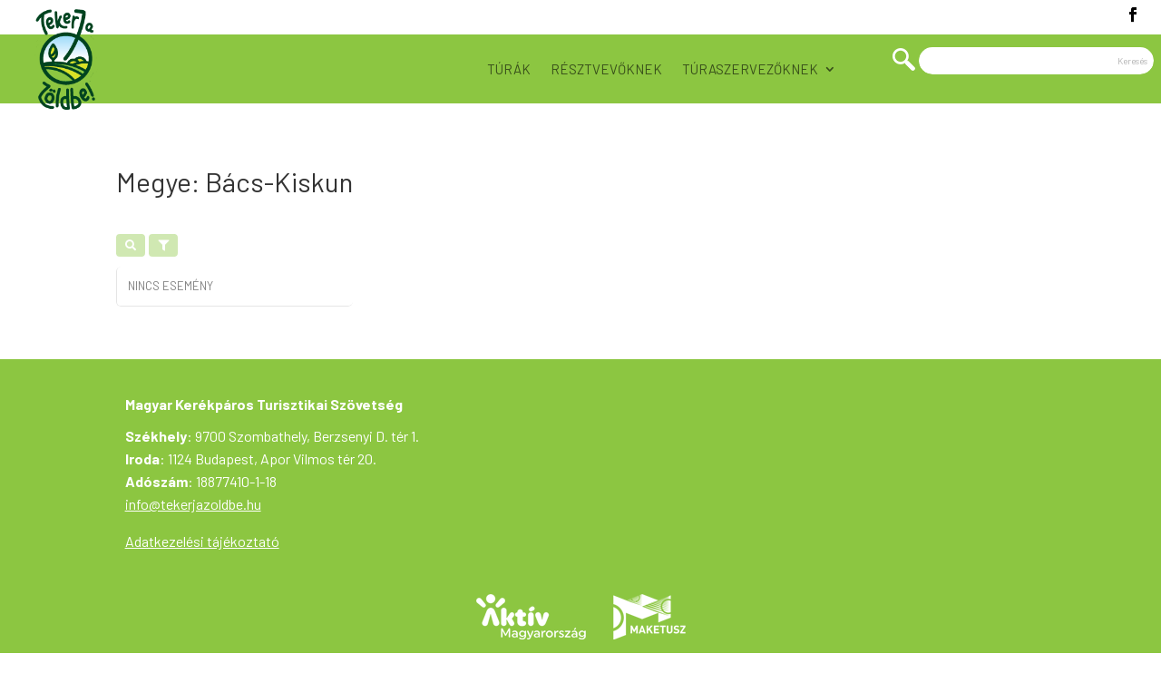

--- FILE ---
content_type: text/html; charset=UTF-8
request_url: https://tekerjazoldbe.hu/event-type-3/bacs-kiskun/
body_size: 16257
content:
<!DOCTYPE html>
<html lang="hu">
<head>
	<meta http-equiv="X-UA-Compatible" content="IE=edge"><link rel="pingback" href="https://tekerjazoldbe.hu/xmlrpc.php" />

<!-- Google Tag Manager -->
<script>(function(w,d,s,l,i){w[l]=w[l]||[];w[l].push({'gtm.start':
new Date().getTime(),event:'gtm.js'});var f=d.getElementsByTagName(s)[0],
j=d.createElement(s),dl=l!='dataLayer'?'&l='+l:'';j.async=true;j.src=
'https://www.googletagmanager.com/gtm.js?id='+i+dl;f.parentNode.insertBefore(j,f);
})(window,document,'script','dataLayer','GTM-NDXTDBQ');</script>
<!-- End Google Tag Manager -->


<script type="text/javascript">
  document.documentElement.className = 'js';
</script>

	<meta charset="UTF-8" />
	<link rel="apple-touch-icon" sizes="57x57" href="https://tekerjazoldbe.hu/wp-content/themes/divi/images/apple-icon-57x57.png">
	<link rel="apple-touch-icon" sizes="60x60" href="https://tekerjazoldbe.hu/wp-content/themes/divi/images/apple-icon-60x60.png">
	<link rel="apple-touch-icon" sizes="72x72" href="https://tekerjazoldbe.hu/wp-content/themes/divi/images/apple-icon-72x72.png">
	<link rel="apple-touch-icon" sizes="76x76" href="https://tekerjazoldbe.hu/wp-content/themes/divi/images/apple-icon-76x76.png">
	<link rel="apple-touch-icon" sizes="114x114" href="https://tekerjazoldbe.hu/wp-content/themes/divi/images/apple-icon-114x114.png">
	<link rel="apple-touch-icon" sizes="120x120" href="https://tekerjazoldbe.hu/wp-content/themes/divi/images/apple-icon-120x120.png">
	<link rel="apple-touch-icon" sizes="144x144" href="https://tekerjazoldbe.hu/wp-content/themes/divi/images/apple-icon-144x144.png">
	<link rel="apple-touch-icon" sizes="152x152" href="https://tekerjazoldbe.hu/wp-content/themes/divi/images/apple-icon-152x152.png">
	<link rel="apple-touch-icon" sizes="180x180" href="https://tekerjazoldbe.hu/wp-content/themes/divi/images/apple-icon-180x180.png">
	<link rel="icon" type="image/png" sizes="192x192"  href="https://tekerjazoldbe.hu/wp-content/themes/divi/images/android-icon-192x192.png">
	<link rel="icon" type="image/png" sizes="32x32" href="https://tekerjazoldbe.hu/wp-content/themes/divi/images/favicon-32x32.png">
	<link rel="icon" type="image/png" sizes="96x96" href="https://tekerjazoldbe.hu/wp-content/themes/divi/images/favicon-96x96.png">
	<link rel="icon" type="image/png" sizes="16x16" href="https://tekerjazoldbe.hu/wp-content/themes/divi/images/favicon-16x16.png">
	<link rel="manifest" href="https://tekerjazoldbe.hu/wp-content/themes/divi/images/manifest.json">
	<meta name="msapplication-TileColor" content="#ffffff">
	<meta name="msapplication-TileImage" content="https://tekerjazoldbe.hu/wp-content/themes/divi/ms-icon-144x144.png">
<meta name="theme-color" content="#ffffff">	<meta charset="UTF-8" />
	<meta http-equiv="X-UA-Compatible" content="IE=edge">
	<script>var et_site_url='https://tekerjazoldbe.hu';var et_post_id='0';function et_core_page_resource_fallback(a,b){"undefined"===typeof b&&(b=a.sheet.cssRules&&0===a.sheet.cssRules.length);b&&(a.onerror=null,a.onload=null,a.href?a.href=et_site_url+"/?et_core_page_resource="+a.id+et_post_id:a.src&&(a.src=et_site_url+"/?et_core_page_resource="+a.id+et_post_id))}
</script><title>Bács-Kiskun | Tekerj a zöldbe!</title>
<meta name='robots' content='max-image-preview:large' />
<link rel='dns-prefetch' href='//fonts.googleapis.com' />
<link rel='dns-prefetch' href='//stackpath.bootstrapcdn.com' />
<link rel="alternate" type="application/rss+xml" title="Tekerj a zöldbe! &raquo; hírcsatorna" href="https://tekerjazoldbe.hu/feed/" />
<link rel="alternate" type="application/rss+xml" title="Tekerj a zöldbe! &raquo; hozzászólás hírcsatorna" href="https://tekerjazoldbe.hu/comments/feed/" />
<link rel="alternate" type="application/rss+xml" title="Tekerj a zöldbe! &raquo; Bács-Kiskun Megye Category hírforrás" href="https://tekerjazoldbe.hu/event-type-3/bacs-kiskun/feed/" />
<meta content="Divi Child Theme v.1.0.0" name="generator"/><style id='wp-img-auto-sizes-contain-inline-css' type='text/css'>
img:is([sizes=auto i],[sizes^="auto," i]){contain-intrinsic-size:3000px 1500px}
/*# sourceURL=wp-img-auto-sizes-contain-inline-css */
</style>
<link rel='stylesheet' id='wpmf_divi_css-css' href='https://tekerjazoldbe.hu/wp-content/plugins/wp-media-folder/assets/css/divi-widgets.css?ver=6.1.8' type='text/css' media='all' />
<style id='wp-emoji-styles-inline-css' type='text/css'>

	img.wp-smiley, img.emoji {
		display: inline !important;
		border: none !important;
		box-shadow: none !important;
		height: 1em !important;
		width: 1em !important;
		margin: 0 0.07em !important;
		vertical-align: -0.1em !important;
		background: none !important;
		padding: 0 !important;
	}
/*# sourceURL=wp-emoji-styles-inline-css */
</style>
<link rel='stylesheet' id='wp-block-library-css' href='https://tekerjazoldbe.hu/wp-includes/css/dist/block-library/style.min.css?ver=f1294a85dea3825093d80359c1342eea' type='text/css' media='all' />
<style id='global-styles-inline-css' type='text/css'>
:root{--wp--preset--aspect-ratio--square: 1;--wp--preset--aspect-ratio--4-3: 4/3;--wp--preset--aspect-ratio--3-4: 3/4;--wp--preset--aspect-ratio--3-2: 3/2;--wp--preset--aspect-ratio--2-3: 2/3;--wp--preset--aspect-ratio--16-9: 16/9;--wp--preset--aspect-ratio--9-16: 9/16;--wp--preset--color--black: #000000;--wp--preset--color--cyan-bluish-gray: #abb8c3;--wp--preset--color--white: #ffffff;--wp--preset--color--pale-pink: #f78da7;--wp--preset--color--vivid-red: #cf2e2e;--wp--preset--color--luminous-vivid-orange: #ff6900;--wp--preset--color--luminous-vivid-amber: #fcb900;--wp--preset--color--light-green-cyan: #7bdcb5;--wp--preset--color--vivid-green-cyan: #00d084;--wp--preset--color--pale-cyan-blue: #8ed1fc;--wp--preset--color--vivid-cyan-blue: #0693e3;--wp--preset--color--vivid-purple: #9b51e0;--wp--preset--gradient--vivid-cyan-blue-to-vivid-purple: linear-gradient(135deg,rgb(6,147,227) 0%,rgb(155,81,224) 100%);--wp--preset--gradient--light-green-cyan-to-vivid-green-cyan: linear-gradient(135deg,rgb(122,220,180) 0%,rgb(0,208,130) 100%);--wp--preset--gradient--luminous-vivid-amber-to-luminous-vivid-orange: linear-gradient(135deg,rgb(252,185,0) 0%,rgb(255,105,0) 100%);--wp--preset--gradient--luminous-vivid-orange-to-vivid-red: linear-gradient(135deg,rgb(255,105,0) 0%,rgb(207,46,46) 100%);--wp--preset--gradient--very-light-gray-to-cyan-bluish-gray: linear-gradient(135deg,rgb(238,238,238) 0%,rgb(169,184,195) 100%);--wp--preset--gradient--cool-to-warm-spectrum: linear-gradient(135deg,rgb(74,234,220) 0%,rgb(151,120,209) 20%,rgb(207,42,186) 40%,rgb(238,44,130) 60%,rgb(251,105,98) 80%,rgb(254,248,76) 100%);--wp--preset--gradient--blush-light-purple: linear-gradient(135deg,rgb(255,206,236) 0%,rgb(152,150,240) 100%);--wp--preset--gradient--blush-bordeaux: linear-gradient(135deg,rgb(254,205,165) 0%,rgb(254,45,45) 50%,rgb(107,0,62) 100%);--wp--preset--gradient--luminous-dusk: linear-gradient(135deg,rgb(255,203,112) 0%,rgb(199,81,192) 50%,rgb(65,88,208) 100%);--wp--preset--gradient--pale-ocean: linear-gradient(135deg,rgb(255,245,203) 0%,rgb(182,227,212) 50%,rgb(51,167,181) 100%);--wp--preset--gradient--electric-grass: linear-gradient(135deg,rgb(202,248,128) 0%,rgb(113,206,126) 100%);--wp--preset--gradient--midnight: linear-gradient(135deg,rgb(2,3,129) 0%,rgb(40,116,252) 100%);--wp--preset--font-size--small: 13px;--wp--preset--font-size--medium: 20px;--wp--preset--font-size--large: 36px;--wp--preset--font-size--x-large: 42px;--wp--preset--spacing--20: 0.44rem;--wp--preset--spacing--30: 0.67rem;--wp--preset--spacing--40: 1rem;--wp--preset--spacing--50: 1.5rem;--wp--preset--spacing--60: 2.25rem;--wp--preset--spacing--70: 3.38rem;--wp--preset--spacing--80: 5.06rem;--wp--preset--shadow--natural: 6px 6px 9px rgba(0, 0, 0, 0.2);--wp--preset--shadow--deep: 12px 12px 50px rgba(0, 0, 0, 0.4);--wp--preset--shadow--sharp: 6px 6px 0px rgba(0, 0, 0, 0.2);--wp--preset--shadow--outlined: 6px 6px 0px -3px rgb(255, 255, 255), 6px 6px rgb(0, 0, 0);--wp--preset--shadow--crisp: 6px 6px 0px rgb(0, 0, 0);}:where(.is-layout-flex){gap: 0.5em;}:where(.is-layout-grid){gap: 0.5em;}body .is-layout-flex{display: flex;}.is-layout-flex{flex-wrap: wrap;align-items: center;}.is-layout-flex > :is(*, div){margin: 0;}body .is-layout-grid{display: grid;}.is-layout-grid > :is(*, div){margin: 0;}:where(.wp-block-columns.is-layout-flex){gap: 2em;}:where(.wp-block-columns.is-layout-grid){gap: 2em;}:where(.wp-block-post-template.is-layout-flex){gap: 1.25em;}:where(.wp-block-post-template.is-layout-grid){gap: 1.25em;}.has-black-color{color: var(--wp--preset--color--black) !important;}.has-cyan-bluish-gray-color{color: var(--wp--preset--color--cyan-bluish-gray) !important;}.has-white-color{color: var(--wp--preset--color--white) !important;}.has-pale-pink-color{color: var(--wp--preset--color--pale-pink) !important;}.has-vivid-red-color{color: var(--wp--preset--color--vivid-red) !important;}.has-luminous-vivid-orange-color{color: var(--wp--preset--color--luminous-vivid-orange) !important;}.has-luminous-vivid-amber-color{color: var(--wp--preset--color--luminous-vivid-amber) !important;}.has-light-green-cyan-color{color: var(--wp--preset--color--light-green-cyan) !important;}.has-vivid-green-cyan-color{color: var(--wp--preset--color--vivid-green-cyan) !important;}.has-pale-cyan-blue-color{color: var(--wp--preset--color--pale-cyan-blue) !important;}.has-vivid-cyan-blue-color{color: var(--wp--preset--color--vivid-cyan-blue) !important;}.has-vivid-purple-color{color: var(--wp--preset--color--vivid-purple) !important;}.has-black-background-color{background-color: var(--wp--preset--color--black) !important;}.has-cyan-bluish-gray-background-color{background-color: var(--wp--preset--color--cyan-bluish-gray) !important;}.has-white-background-color{background-color: var(--wp--preset--color--white) !important;}.has-pale-pink-background-color{background-color: var(--wp--preset--color--pale-pink) !important;}.has-vivid-red-background-color{background-color: var(--wp--preset--color--vivid-red) !important;}.has-luminous-vivid-orange-background-color{background-color: var(--wp--preset--color--luminous-vivid-orange) !important;}.has-luminous-vivid-amber-background-color{background-color: var(--wp--preset--color--luminous-vivid-amber) !important;}.has-light-green-cyan-background-color{background-color: var(--wp--preset--color--light-green-cyan) !important;}.has-vivid-green-cyan-background-color{background-color: var(--wp--preset--color--vivid-green-cyan) !important;}.has-pale-cyan-blue-background-color{background-color: var(--wp--preset--color--pale-cyan-blue) !important;}.has-vivid-cyan-blue-background-color{background-color: var(--wp--preset--color--vivid-cyan-blue) !important;}.has-vivid-purple-background-color{background-color: var(--wp--preset--color--vivid-purple) !important;}.has-black-border-color{border-color: var(--wp--preset--color--black) !important;}.has-cyan-bluish-gray-border-color{border-color: var(--wp--preset--color--cyan-bluish-gray) !important;}.has-white-border-color{border-color: var(--wp--preset--color--white) !important;}.has-pale-pink-border-color{border-color: var(--wp--preset--color--pale-pink) !important;}.has-vivid-red-border-color{border-color: var(--wp--preset--color--vivid-red) !important;}.has-luminous-vivid-orange-border-color{border-color: var(--wp--preset--color--luminous-vivid-orange) !important;}.has-luminous-vivid-amber-border-color{border-color: var(--wp--preset--color--luminous-vivid-amber) !important;}.has-light-green-cyan-border-color{border-color: var(--wp--preset--color--light-green-cyan) !important;}.has-vivid-green-cyan-border-color{border-color: var(--wp--preset--color--vivid-green-cyan) !important;}.has-pale-cyan-blue-border-color{border-color: var(--wp--preset--color--pale-cyan-blue) !important;}.has-vivid-cyan-blue-border-color{border-color: var(--wp--preset--color--vivid-cyan-blue) !important;}.has-vivid-purple-border-color{border-color: var(--wp--preset--color--vivid-purple) !important;}.has-vivid-cyan-blue-to-vivid-purple-gradient-background{background: var(--wp--preset--gradient--vivid-cyan-blue-to-vivid-purple) !important;}.has-light-green-cyan-to-vivid-green-cyan-gradient-background{background: var(--wp--preset--gradient--light-green-cyan-to-vivid-green-cyan) !important;}.has-luminous-vivid-amber-to-luminous-vivid-orange-gradient-background{background: var(--wp--preset--gradient--luminous-vivid-amber-to-luminous-vivid-orange) !important;}.has-luminous-vivid-orange-to-vivid-red-gradient-background{background: var(--wp--preset--gradient--luminous-vivid-orange-to-vivid-red) !important;}.has-very-light-gray-to-cyan-bluish-gray-gradient-background{background: var(--wp--preset--gradient--very-light-gray-to-cyan-bluish-gray) !important;}.has-cool-to-warm-spectrum-gradient-background{background: var(--wp--preset--gradient--cool-to-warm-spectrum) !important;}.has-blush-light-purple-gradient-background{background: var(--wp--preset--gradient--blush-light-purple) !important;}.has-blush-bordeaux-gradient-background{background: var(--wp--preset--gradient--blush-bordeaux) !important;}.has-luminous-dusk-gradient-background{background: var(--wp--preset--gradient--luminous-dusk) !important;}.has-pale-ocean-gradient-background{background: var(--wp--preset--gradient--pale-ocean) !important;}.has-electric-grass-gradient-background{background: var(--wp--preset--gradient--electric-grass) !important;}.has-midnight-gradient-background{background: var(--wp--preset--gradient--midnight) !important;}.has-small-font-size{font-size: var(--wp--preset--font-size--small) !important;}.has-medium-font-size{font-size: var(--wp--preset--font-size--medium) !important;}.has-large-font-size{font-size: var(--wp--preset--font-size--large) !important;}.has-x-large-font-size{font-size: var(--wp--preset--font-size--x-large) !important;}
/*# sourceURL=global-styles-inline-css */
</style>

<style id='classic-theme-styles-inline-css' type='text/css'>
/*! This file is auto-generated */
.wp-block-button__link{color:#fff;background-color:#32373c;border-radius:9999px;box-shadow:none;text-decoration:none;padding:calc(.667em + 2px) calc(1.333em + 2px);font-size:1.125em}.wp-block-file__button{background:#32373c;color:#fff;text-decoration:none}
/*# sourceURL=/wp-includes/css/classic-themes.min.css */
</style>
<link rel='stylesheet' id='contact-form-7-css' href='https://tekerjazoldbe.hu/wp-content/plugins/contact-form-7/includes/css/styles.css?ver=6.1.4' type='text/css' media='all' />
<link rel='stylesheet' id='mailerlite_forms.css-css' href='https://tekerjazoldbe.hu/wp-content/plugins/official-mailerlite-sign-up-forms/assets/css/mailerlite_forms.css?ver=1.7.14' type='text/css' media='all' />
<link rel='stylesheet' id='touruploader-user-manager-css' href='https://tekerjazoldbe.hu/wp-content/plugins/touruploader-user-manager/assets/user-manager.css?ver=1.0.1' type='text/css' media='all' />
<link rel='stylesheet' id='divi-style-css' href='https://tekerjazoldbe.hu/wp-content/themes/divi/style-cpt.css?ver=f1294a85dea3825093d80359c1342eea' type='text/css' media='all' />
<link rel='stylesheet' id='child-style-css' href='https://tekerjazoldbe.hu/wp-content/themes/divi-child/style.css?ver=1.0.0' type='text/css' media='all' />
<link rel='stylesheet' id='divi-fonts-css' href='https://fonts.googleapis.com/css?family=Open+Sans:300italic,400italic,600italic,700italic,800italic,400,300,600,700,800&#038;subset=latin,latin-ext' type='text/css' media='all' />
<link rel='stylesheet' id='font-awesome-css' href='https://stackpath.bootstrapcdn.com/font-awesome/4.7.0/css/font-awesome.min.css?ver=f1294a85dea3825093d80359c1342eea' type='text/css' media='all' />
<link rel='stylesheet' id='custom_slider_css-css' href='https://tekerjazoldbe.hu/wp-content/themes/divi/css/slider.css?ver=f1294a85dea3825093d80359c1342eea' type='text/css' media='all' />
<link rel='stylesheet' id='evcal_google_fonts-css' href='//fonts.googleapis.com/css?family=Oswald%3A400%2C300%7COpen+Sans%3A700%2C400%2C400i%7CRoboto%3A700%2C400&#038;ver=f1294a85dea3825093d80359c1342eea' type='text/css' media='screen' />
<link rel='stylesheet' id='evcal_cal_default-css' href='//tekerjazoldbe.hu/wp-content/plugins/eventON/assets/css/eventon_styles.css?ver=3.0.6' type='text/css' media='all' />
<link rel='stylesheet' id='evo_font_icons-css' href='//tekerjazoldbe.hu/wp-content/plugins/eventON/assets/fonts/all.css?ver=3.0.6' type='text/css' media='all' />
<link rel='stylesheet' id='eventon_dynamic_styles-css' href='//tekerjazoldbe.hu/wp-content/plugins/eventON/assets/css/eventon_dynamic_styles.css?ver=3.0.6' type='text/css' media='all' />
<link rel='stylesheet' id='wpmf-styles-css' href='https://tekerjazoldbe.hu/wp-content/plugins/wp-media-folder/class/divi-widgets/styles/style.min.css?ver=1.0.0' type='text/css' media='all' />
<link rel='stylesheet' id='dashicons-css' href='https://tekerjazoldbe.hu/wp-includes/css/dashicons.min.css?ver=f1294a85dea3825093d80359c1342eea' type='text/css' media='all' />
<script type="text/javascript" src="https://tekerjazoldbe.hu/wp-includes/js/jquery/jquery.min.js?ver=3.7.1" id="jquery-core-js"></script>
<script type="text/javascript" src="https://tekerjazoldbe.hu/wp-includes/js/jquery/jquery-migrate.min.js?ver=3.4.1" id="jquery-migrate-js"></script>
<script type="text/javascript" src="https://tekerjazoldbe.hu/wp-content/plugins/e2pdf/js/e2pdf.frontend.js?ver=1.16.57" id="js/e2pdf.frontend-js"></script>
<script type="text/javascript" src="https://tekerjazoldbe.hu/wp-content/themes/divi/js/custom_slider.js?ver=f1294a85dea3825093d80359c1342eea" id="custom_slider-js"></script>
<script type="text/javascript" id="et-core-api-spam-recaptcha-js-extra">
/* <![CDATA[ */
var et_core_api_spam_recaptcha = {"site_key":"","page_action":{"action":"tekerjazoldbehitunkutjankiskunfelegyhazatemplomaitbejarokerekparoskortura"}};
//# sourceURL=et-core-api-spam-recaptcha-js-extra
/* ]]> */
</script>
<script type="text/javascript" src="https://tekerjazoldbe.hu/wp-content/themes/divi/core/admin/js/recaptcha.js?ver=f1294a85dea3825093d80359c1342eea" id="et-core-api-spam-recaptcha-js"></script>
<link rel="https://api.w.org/" href="https://tekerjazoldbe.hu/wp-json/" /><link rel="alternate" title="JSON" type="application/json" href="https://tekerjazoldbe.hu/wp-json/wp/v2/event_type_3/58" /><link rel="EditURI" type="application/rsd+xml" title="RSD" href="https://tekerjazoldbe.hu/xmlrpc.php?rsd" />

        <!-- MailerLite Universal -->
        <script>
            (function(w,d,e,u,f,l,n){w[f]=w[f]||function(){(w[f].q=w[f].q||[])
                .push(arguments);},l=d.createElement(e),l.async=1,l.src=u,
                n=d.getElementsByTagName(e)[0],n.parentNode.insertBefore(l,n);})
            (window,document,'script','https://assets.mailerlite.com/js/universal.js','ml');
            ml('account', '820068');
            ml('enablePopups', true);
        </script>
        <!-- End MailerLite Universal -->
        <meta name="viewport" content="width=device-width, initial-scale=1.0, maximum-scale=1.0, user-scalable=0" />

<!-- EventON Version -->
<meta name="generator" content="EventON 3.0.6" />

				<meta name="robots" content="all"/>
				<meta property="description" content="„Hitünk útján” – Kiskunfélegyháza templomait és szakrális helyeit bejáró kerékpártúraAz Értelmes Napokért Alapítvány családoknak, diákoknak szervezett szabadidősport programja" />
				<meta property="og:type" content="event" /> 
				<meta property="og:title" content=""Tekerj a zöldbe" Hitünk útján Kiskunfélegyháza templomait bejáró kerékpáros körtúra" />
				<meta property="og:url" content="https://tekerjazoldbe.hu/events/tekerj-a-zoldbe-hitunk-utjan-kiskunfelegyhaza-templomait-bejaro-kerekparos-kortura/" />
				<meta property="og:description" content="„Hitünk útján” – Kiskunfélegyháza templomait és szakrális helyeit bejáró kerékpártúraAz Értelmes Napokért Alapítvány családoknak, diákoknak szervezett szabadidősport programja" />
									<meta property="og:image" content="https://s3-eu-central-1.amazonaws.com/tekerjazoldbe.hu/wp-media-folder-tekerj-a-zoldbe/wp-content/uploads/evalekrinszki20gmail-com/Kalvaria-domb-Templom-6b4f4c77.jpg" /> 
					<meta property="og:image:width" content="2048" /> 
					<meta property="og:image:height" content="1536" /> 
												<meta name="twitter:card" content="summary_large_image">
				<meta name="twitter:title" content=""Tekerj a zöldbe" Hitünk útján Kiskunfélegyháza templomait bejáró kerékpáros körtúra">
				<meta name="twitter:description" content="„Hitünk útján” – Kiskunfélegyháza templomait és szakrális helyeit bejáró kerékpártúraAz Értelmes Napokért Alapítvány családoknak, diákoknak szervezett szabadidősport programja">
									<meta name="twitter:image" content="https://s3-eu-central-1.amazonaws.com/tekerjazoldbe.hu/wp-media-folder-tekerj-a-zoldbe/wp-content/uploads/evalekrinszki20gmail-com/Kalvaria-domb-Templom-6b4f4c77.jpg">
								<link href="https://fonts.googleapis.com/css2?family=Barlow:wght@300;400;700&amp;display=swap" rel="stylesheet">
<meta name="facebook-domain-verification" content="1td1in77e0ab4jngp6510wtqrho3b0"><link rel="stylesheet" id="et-divi-customizer-global-cached-inline-styles" href="https://tekerjazoldbe.hu/wp-content/et-cache/global/et-divi-customizer-global-17663436866116.min.css" onerror="et_core_page_resource_fallback(this, true)" onload="et_core_page_resource_fallback(this)" /></head>
<body class="archive tax-event_type_3 term-bacs-kiskun term-58 wp-theme-divi wp-child-theme-divi-child et-tb-has-template et-tb-has-header et-tb-has-footer et_pb_button_helper_class et_cover_background et_pb_gutter osx et_pb_gutters3 et_right_sidebar et_divi_theme et-db et_minified_js et_minified_css">
	<div id="page-container">
<div id="et-boc" class="et-boc">
			
		<header class="et-l et-l--header">
			<div class="et_builder_inner_content et_pb_gutters3"><div class="et_pb_section et_pb_section_0_tb_header et_pb_with_background et_section_regular">
				
				
				
				
					<div class="et_pb_with_border et_pb_row et_pb_row_0_tb_header">
				<div class="et_pb_column et_pb_column_1_5 et_pb_column_0_tb_header  et_pb_css_mix_blend_mode_passthrough">
				
				
				<div class="et_pb_module et_pb_code et_pb_code_0_tb_header  et_pb_text_align_right">
				
				
				
			</div> <!-- .et_pb_code -->
			</div> <!-- .et_pb_column --><div class="et_pb_column et_pb_column_1_5 et_pb_column_1_tb_header  et_pb_css_mix_blend_mode_passthrough">
				
				
				<div class="et_pb_module et_pb_image et_pb_image_0_tb_header">
				
				
				<span class="et_pb_image_wrap "></span>
			</div>
			</div> <!-- .et_pb_column --><div class="et_pb_column et_pb_column_1_5 et_pb_column_2_tb_header  et_pb_css_mix_blend_mode_passthrough et_pb_column_empty">
				
				
				
			</div> <!-- .et_pb_column --><div class="et_pb_column et_pb_column_1_5 et_pb_column_3_tb_header  et_pb_css_mix_blend_mode_passthrough et_pb_column_empty">
				
				
				
			</div> <!-- .et_pb_column --><div class="et_pb_column et_pb_column_1_5 et_pb_column_4_tb_header  et_pb_css_mix_blend_mode_passthrough et-last-child">
				
				
				<ul class="et_pb_module et_pb_social_media_follow et_pb_social_media_follow_0_tb_header clearfix  et_pb_text_align_right et_pb_bg_layout_light">
				
				
				<li
            class='et_pb_social_media_follow_network_0_tb_header et_pb_social_icon et_pb_social_network_link  et-social-facebook et_pb_social_media_follow_network_0_tb_header'><a
              href='https://www.facebook.com/tekerjazoldbe'
              class='icon et_pb_with_border'
              title='Kövesse a (z) Facebook elemet'
               target="_blank"><span
                class='et_pb_social_media_follow_network_name'
                aria-hidden='true'
                >Követés</span></a></li>
			</ul> <!-- .et_pb_counters -->
			</div> <!-- .et_pb_column -->
				
				
			</div> <!-- .et_pb_row --><div class="et_pb_row et_pb_row_1_tb_header">
				<div class="et_pb_column et_pb_column_3_4 et_pb_column_5_tb_header  et_pb_css_mix_blend_mode_passthrough">
				
				
				<div class="et_pb_module et_pb_menu et_pb_menu_0_tb_header et_pb_bg_layout_light  et_pb_text_align_right et_dropdown_animation_fade et_pb_menu--with-logo et_pb_menu--style-left_aligned">
					
					
					<div class="et_pb_menu_inner_container clearfix">
						<div class="et_pb_menu__logo-wrap">
			  <div class="et_pb_menu__logo">
				<a href="https://tekerjazoldbe.hu/" ><img decoding="async" src="/wp-content/uploads/kacsallamentha-hu/tekerj-a-zoldbe-logo.png" alt="" /></a>
			  </div>
			</div>
						<div class="et_pb_menu__wrap">
							<div class="et_pb_menu__menu">
								<nav class="et-menu-nav"><ul id="menu-primary" class="et-menu nav"><li id="menu-item-1703" class="et_pb_menu_page_id-303 menu-item menu-item-type-post_type menu-item-object-page menu-item-1703"><a href="https://tekerjazoldbe.hu/turavalaszto/">Túrák</a></li>
<li id="menu-item-2471" class="et_pb_menu_page_id-2453 menu-item menu-item-type-post_type menu-item-object-page menu-item-2471"><a href="https://tekerjazoldbe.hu/resztvevoknek/">Résztvevőknek</a></li>
<li id="menu-item-7678" class="et_pb_menu_page_id-7678 menu-item menu-item-type-custom menu-item-object-custom menu-item-has-children menu-item-7678"><a href="#">Túraszervezőknek</a>
<ul class="sub-menu">
	<li id="menu-item-15654" class="nmr-logged-out et_pb_menu_page_id-15650 menu-item menu-item-type-post_type menu-item-object-page menu-item-15654"><a href="https://tekerjazoldbe.hu/regisztracio/">Regisztráció</a></li>
	<li id="menu-item-7681" class="nmr-logged-out et_pb_menu_page_id-2201 menu-item menu-item-type-post_type menu-item-object-page menu-item-7681"><a href="https://tekerjazoldbe.hu/bejelentkezes/">Bejelentkezés</a></li>
</ul>
</li>
</ul></nav>
							</div>
							
							
							<div class="et_mobile_nav_menu">
				<a href="#" class="mobile_nav closed">
					<span class="mobile_menu_bar"></span>
				</a>
			</div>
						</div>
						
					</div>
				</div>
			</div> <!-- .et_pb_column --><div class="et_pb_column et_pb_column_1_4 et_pb_column_6_tb_header  et_pb_css_mix_blend_mode_passthrough et-last-child">
				
				
				<div class="et_pb_with_border et_pb_module et_pb_search et_pb_search_0_tb_header  et_pb_text_align_left et_pb_bg_layout_light et_pb_hide_search_button">
				
				
				<form role="search" method="get" class="et_pb_searchform" action="https://tekerjazoldbe.hu/">
					<div>
						<label class="screen-reader-text" for="s">Keresés erre:</label>
						<input type="text" name="s" placeholder="Keresés" class="et_pb_s" />
						<input type="hidden" name="et_pb_searchform_submit" value="et_search_proccess" />
						
						<input type="hidden" name="et_pb_include_posts" value="yes" />
						<input type="hidden" name="et_pb_include_pages" value="yes" />
						<input type="submit" value="Keresés" class="et_pb_searchsubmit">
					</div>
				</form>
			</div> <!-- .et_pb_text -->
			</div> <!-- .et_pb_column -->
				
				
			</div> <!-- .et_pb_row --><div class="et_pb_row et_pb_row_2_tb_header">
				<div class="et_pb_column et_pb_column_4_4 et_pb_column_7_tb_header  et_pb_css_mix_blend_mode_passthrough et-last-child">
				
				
				<div class="et_pb_module et_pb_divider_0_tb_header et_pb_space et_pb_divider_hidden"><div class="et_pb_divider_internal"></div></div>
			</div> <!-- .et_pb_column -->
				
				
			</div> <!-- .et_pb_row -->
				
				
			</div> <!-- .et_pb_section -->		</div><!-- .et_builder_inner_content -->
	</header><!-- .et-l -->
	
<!-- Google Tag Manager (noscript) -->
<noscript><iframe src="https://www.googletagmanager.com/ns.html?id=GTM-NDXTDBQ"
height="0" width="0" style="display:none;visibility:hidden"></iframe></noscript>
<!-- End Google Tag Manager (noscript) -->

<div id="et-main-area">
	
		<div id="main-content">
			<div class="container">
				<div id="content-area" class="clearfix">
					<div id="left-area">
<div class='wrap evotax_term_card evotax_term_card container'>
	
	<div id='primary' class='content-area'>

		<header class="page-header ">
			<h1 class="page-title">Megye: Bács-Kiskun</h1>
					</header><!-- .archive-header -->
		
		<div class='entry-content'>
			<div class='eventon site-main'>
			
				<div class="evotax_term_details endborder_curves" >						
					
					<h2 class="tax_term_name">
						<i>Megye</i>
						<span>Bács-Kiskun</span>
					</h2>
					<div class='tax_term_description'></div>
				</div>

			
				<!-- EventON Calendar --><div id='evcal_calendar_189' class='list_cal ajde_evcal_calendar  box_2 ul ' ><div id='evcal_head' class='calendar_header ' ><div class='evo_cal_above'><span class='evo-search'></span><span class='evo-gototoday-btn' style='display:none' data-mo='1' data-yr='2026' data-dy=''>Aktuális hónap</span><span class='evo-filter-btn'></span></div><div class='evo_cal_above_content'>					
				<div class='evo_search_bar evo_hidden'>
					<div class='evo_search_bar_in' >
						<input type="text" placeholder='Esemény keresése' data-role="none"/>
						<a class="evosr_search_btn"><i class="fa fa-search"></i></a>
					</div>
				</div>

			</div><div class='clear'></div></div><div class='eventon_sorting_section' style='display:none'><div class='eventon_filter_line '><div class='eventon_filter evo_sortOpt evo_sortList_event_type' data-filter_field='event_type' data-filter_val='all' data-filter_type='tax' data-fl_o='IN'>
								<p class='filtering_set_val'>Táv</p>
								<div class='eventon_filter_dropdown' style='display:none'><p class='select all' data-filter_val='all'>Mind</p><p class='select event_type_49 0-25 ' data-filter_val='49' data-filter_slug='0-25'>0-25 km</p><p class='select event_type_50 26-50 ' data-filter_val='50' data-filter_slug='26-50'>26-50 km</p><p class='select event_type_51 51-75 ' data-filter_val='51' data-filter_slug='51-75'>51-75 km</p><p class='select event_type_52 75-98 ' data-filter_val='52' data-filter_slug='75-98'>76-98 km</p><p class='select event_type_885 99-200 ' data-filter_val='885' data-filter_slug='99-200'>99-200 km</p></div>	
							<div class='clear'></div>
						</div><div class='eventon_filter evo_sortOpt evo_sortList_event_type_2' data-filter_field='event_type_2' data-filter_val='all' data-filter_type='tax' data-fl_o='IN'>
								<p class='filtering_set_val'>Nehézség</p>
								<div class='eventon_filter_dropdown' style='display:none'><p class='select all' data-filter_val='all'>Mind</p><p class='select event_type_2_57 konnyu ' data-filter_val='57' data-filter_slug='konnyu'>Könnyű</p><p class='select event_type_2_56 kozepes ' data-filter_val='56' data-filter_slug='kozepes'>Közepes</p><p class='select event_type_2_55 nehez ' data-filter_val='55' data-filter_slug='nehez'>Nehéz</p></div>	
							<div class='clear'></div>
						</div><div class='eventon_filter evo_sortOpt evo_sortList_event_type_3' data-filter_field='event_type_3' data-filter_val='58' data-filter_type='tax' data-fl_o='IN'>
								<p class='filtering_set_val'>Megye</p>
								<div class='eventon_filter_dropdown' style='display:none'><p class=' all' data-filter_val='all'>Mind</p><p class='select event_type_3_58 bacs-kiskun ' data-filter_val='58' data-filter_slug='bacs-kiskun'>Bács-Kiskun</p><p class=' event_type_3_59 baranya ' data-filter_val='59' data-filter_slug='baranya'>Baranya</p><p class=' event_type_3_60 bekes ' data-filter_val='60' data-filter_slug='bekes'>Békés</p><p class=' event_type_3_61 borsod-abauj-zemplen ' data-filter_val='61' data-filter_slug='borsod-abauj-zemplen'>Borsod-Abaúj-Zemplén</p><p class=' event_type_3_135 budapest ' data-filter_val='135' data-filter_slug='budapest'>Budapest</p><p class=' event_type_3_62 csongrad ' data-filter_val='62' data-filter_slug='csongrad'>Csongrád</p><p class=' event_type_3_63 fejer ' data-filter_val='63' data-filter_slug='fejer'>Fejér</p><p class=' event_type_3_64 gyor-moson-sopron ' data-filter_val='64' data-filter_slug='gyor-moson-sopron'>Győr-Moson-Sopron</p><p class=' event_type_3_65 hajdu-bihar ' data-filter_val='65' data-filter_slug='hajdu-bihar'>Hajdú-Bihar</p><p class=' event_type_3_66 heves ' data-filter_val='66' data-filter_slug='heves'>Heves</p><p class=' event_type_3_67 jasz-nagykun-szolnok ' data-filter_val='67' data-filter_slug='jasz-nagykun-szolnok'>Jász-Nagykun-Szolnok</p><p class=' event_type_3_68 komarom-esztergom ' data-filter_val='68' data-filter_slug='komarom-esztergom'>Komárom-Esztergom</p><p class=' event_type_3_69 nograd ' data-filter_val='69' data-filter_slug='nograd'>Nógrád</p><p class=' event_type_3_70 pest ' data-filter_val='70' data-filter_slug='pest'>Pest</p><p class=' event_type_3_71 somogy ' data-filter_val='71' data-filter_slug='somogy'>Somogy</p><p class=' event_type_3_72 szabolcs-szatmar-bereg ' data-filter_val='72' data-filter_slug='szabolcs-szatmar-bereg'>Szabolcs-Szatmár-Bereg</p><p class=' event_type_3_73 tolna ' data-filter_val='73' data-filter_slug='tolna'>Tolna</p><p class=' event_type_3_74 vas ' data-filter_val='74' data-filter_slug='vas'>Vas</p><p class=' event_type_3_75 veszprem ' data-filter_val='75' data-filter_slug='veszprem'>Veszprém</p><p class=' event_type_3_76 zala ' data-filter_val='76' data-filter_slug='zala'>Zala</p></div>	
							<div class='clear'></div>
						</div></div><div class='clear'></div></div><div id='eventon_loadbar_section'><div id='eventon_loadbar'></div></div><!-- Events List --><div id='evcal_list' class='eventon_events_list sep_months evcal_list_month'><div class='eventon_list_event no_events'><p class='no_events' >Nincs esemény</p></div>			<div class='clear'></div>
			</div>
			<div class='clear'></div>
					 	<div id='evcal_footer' class='evo_bottom' style='display:none'>
		 		<div class='evo_cal_data'  data-sc='{"accord":"no","bottom_nav":"no","cal_id":"","cal_init_nonajax":"no","calendar_type":"list","etc_override":"no","evc_open":"no","event_count":0,"event_location":"all","event_order":"ASC","event_organizer":"all","event_past_future":"all","event_tag":"all","event_type":"all","event_type_2":"all","event_type_3":"58","event_type_4":"all","event_type_5":"all","eventtop_style":0,"exp_jumper":"no","exp_so":"no","filter_relationship":"AND","filter_show_set_only":"no","filter_type":"default","filters":"yes","fixed_month":"1","fixed_year":"2026","focus_end_date_range":"1780271999","focus_start_date_range":"1767225600","ft_event_priority":"no","hide_arrows":"no","hide_empty_months":"yes","hide_end_time":"no","hide_ft":"no","hide_month_headers":"no","hide_mult_occur":"no","hide_past":"no","hide_past_by":"ee","hide_so":"no","ics":"no","jumper":"no","jumper_count":5,"jumper_offset":"0","lang":"L1","layout_changer":"no","livenow_bar":"yes","mapformat":"roadmap","mapiconurl":"","maps_load":"yes","mapscroll":"true","mapzoom":"18","members_only":"no","ml_priority":"no","month_incre":0,"number_of_months":"5","only_ft":"no","pec":"","s":"","search":"","search_all":"no","sep_month":"yes","show_et_ft_img":"no","show_limit":"no","show_limit_ajax":"no","show_limit_paged":1,"show_limit_redir":"","show_repeats":"no","show_upcoming":0,"show_year":"no","sort_by":"sort_date","tile_bg":0,"tile_bg_size":"full","tile_count":2,"tile_height":0,"tile_style":0,"tiles":"no","ux_val":"0","view_switcher":"no","wpml_l1":"","wpml_l2":"","wpml_l3":"","yl_priority":"no","fixed_day":"16","_cver":"3.0.6"}' data-od='{"lang_no_events":"Nincs esem\u00e9ny"}'></div>
		 		<div class='evo_cal_events' data-events=""></div>
		 	</div>
				
			
						</div><!-- EventON End -->
						</div>
		</div>
	</div>
	
		
</div>

</div> <!-- #left-area -->
				</div> <!-- #content-area -->
			</div> <!-- .container -->
		</div> <!-- #main-content -->

	<footer class="et-l et-l--footer">
			<div class="et_builder_inner_content et_pb_gutters3"><div class="et_pb_section et_pb_section_0_tb_footer et_pb_with_background et_section_regular">
				
				
				
				
					<div class="et_pb_row et_pb_row_0_tb_footer">
				<div class="et_pb_column et_pb_column_1_2 et_pb_column_0_tb_footer  et_pb_css_mix_blend_mode_passthrough">
				
				
				<div class="et_pb_module et_pb_text et_pb_text_0_tb_footer  et_pb_text_align_left et_pb_bg_layout_light">
				
				
				<div class="et_pb_text_inner"><h5><strong>Magyar Kerékpáros Turisztikai Szövetség</strong></h5>
<p><strong>Székhely</strong>: 9700 Szombathely, Berzsenyi D. tér 1.<br /> <strong>Iroda</strong>: 1124 Budapest, Apor Vilmos tér 20.<br /> <strong>Adószám</strong>: 18877410-1-18<br /> <a href="mailto:info@tekerjazoldbe.hu">info@tekerjazoldbe.hu</a></p>
<p><a href="/wp-content/uploads/kacsallamentha-hu/sample-registration-form-2/TAZ_Adatkezelesi_tajekoztato_2023.pdf" target="_blank" rel="noopener">Adatkezelési tájékoztató</a></p></div>
			</div> <!-- .et_pb_text -->
			</div> <!-- .et_pb_column --><div class="et_pb_column et_pb_column_1_2 et_pb_column_1_tb_footer  et_pb_css_mix_blend_mode_passthrough et-last-child">
				
				
				<div class="et_pb_module et_pb_code et_pb_code_0_tb_footer">
				
				
				<div class="et_pb_code_inner"><div class="ml-embedded" data-form="razYYm"></div></div>
			</div> <!-- .et_pb_code -->
			</div> <!-- .et_pb_column -->
				
				
			</div> <!-- .et_pb_row --><div class="et_pb_row et_pb_row_1_tb_footer">
				<div class="et_pb_column et_pb_column_4_4 et_pb_column_2_tb_footer  et_pb_css_mix_blend_mode_passthrough et-last-child">
				
				
				<div class="et_pb_module et_pb_text et_pb_text_1_tb_footer  et_pb_text_align_left et_pb_bg_layout_light">
				
				
				<div class="et_pb_text_inner"><div style="margin: auto; text-align: center; padding: 20px 0 0 0;"><img decoding="async" src="/wp-content/uploads/kacsallamentha-hu/logok.png" /></div></div>
			</div> <!-- .et_pb_text -->
			</div> <!-- .et_pb_column -->
				
				
			</div> <!-- .et_pb_row -->
				
				
			</div> <!-- .et_pb_section -->		</div><!-- .et_builder_inner_content -->
	</footer><!-- .et-l -->
	    </div> <!-- #et-main-area -->

			
		</div><!-- #et-boc -->
		</div> <!-- #page-container -->

			<script type="speculationrules">
{"prefetch":[{"source":"document","where":{"and":[{"href_matches":"/*"},{"not":{"href_matches":["/wp-*.php","/wp-admin/*","/wp-content/uploads/*","/wp-content/*","/wp-content/plugins/*","/wp-content/themes/divi-child/*","/wp-content/themes/divi/*","/*\\?(.+)"]}},{"not":{"selector_matches":"a[rel~=\"nofollow\"]"}},{"not":{"selector_matches":".no-prefetch, .no-prefetch a"}}]},"eagerness":"conservative"}]}
</script>
		<script type="text/javascript" alt='evo_map_styles'>
		/*<![CDATA[*/
		var gmapstyles = 'default';
		/* ]]> */
		</script>		
		<div id='evo_global_data' data-d='{"calendars":[]}'></div><div class='evo_lightboxes' style='display:block'>					<div class='evo_lightbox eventcard eventon_events_list' id='' >
						<div class="evo_content_in">													
							<div class="evo_content_inin">
								<div class="evo_lightbox_content">
									<a class='evolbclose '>X</a>
									<div class='evo_lightbox_body eventon_list_event evo_pop_body evcal_eventcard'> </div>
								</div>
							</div>							
						</div>
					</div>
					</div><script type="text/javascript" src="https://tekerjazoldbe.hu/wp-includes/js/dist/hooks.min.js?ver=dd5603f07f9220ed27f1" id="wp-hooks-js"></script>
<script type="text/javascript" src="https://tekerjazoldbe.hu/wp-includes/js/dist/i18n.min.js?ver=c26c3dc7bed366793375" id="wp-i18n-js"></script>
<script type="text/javascript" id="wp-i18n-js-after">
/* <![CDATA[ */
wp.i18n.setLocaleData( { 'text direction\u0004ltr': [ 'ltr' ] } );
//# sourceURL=wp-i18n-js-after
/* ]]> */
</script>
<script type="text/javascript" src="https://tekerjazoldbe.hu/wp-content/plugins/contact-form-7/includes/swv/js/index.js?ver=6.1.4" id="swv-js"></script>
<script type="text/javascript" id="contact-form-7-js-before">
/* <![CDATA[ */
var wpcf7 = {
    "api": {
        "root": "https:\/\/tekerjazoldbe.hu\/wp-json\/",
        "namespace": "contact-form-7\/v1"
    },
    "cached": 1
};
//# sourceURL=contact-form-7-js-before
/* ]]> */
</script>
<script type="text/javascript" src="https://tekerjazoldbe.hu/wp-content/plugins/contact-form-7/includes/js/index.js?ver=6.1.4" id="contact-form-7-js"></script>
<script type="text/javascript" src="https://tekerjazoldbe.hu/wp-content/plugins/touruploader-user-manager/assets/user-manager.js?ver=1.0.1" id="touruploader-user-manager-js"></script>
<script type="text/javascript" id="divi-custom-script-js-extra">
/* <![CDATA[ */
var DIVI = {"item_count":"%d Item","items_count":"%d Items"};
var et_shortcodes_strings = {"previous":"El\u0151z\u0151","next":"K\u00f6vetkez\u0151"};
var et_pb_custom = {"ajaxurl":"https://tekerjazoldbe.hu/wp-admin/admin-ajax.php","images_uri":"https://tekerjazoldbe.hu/wp-content/themes/divi/images","builder_images_uri":"https://tekerjazoldbe.hu/wp-content/themes/divi/includes/builder/images","et_frontend_nonce":"76268cbaae","subscription_failed":"K\u00e9rj\u00fck, ellen\u0151rizze az al\u00e1bbi mez\u0151ket, hogy helyes adatokat adott meg.","et_ab_log_nonce":"f053774695","fill_message":"K\u00e9rj\u00fck, t\u00f6ltse ki az al\u00e1bbi mez\u0151ket:","contact_error_message":"K\u00e9rem jav\u00edtsa ki a k\u00f6vetkez\u0151 hib\u00e1kat:","invalid":"\u00c9rv\u00e9nytelen email c\u00edm","captcha":"Captcha","prev":"El\u0151z\u0151","previous":"El\u0151z\u0151","next":"K\u00f6vetkez\u0151","wrong_captcha":"Rossz sz\u00e1mot \u00edrt az ellen\u0151rz\u0151 k\u00f3dhoz.","ignore_waypoints":"no","is_divi_theme_used":"1","widget_search_selector":".widget_search","ab_tests":[],"is_ab_testing_active":"","page_id":"15551","unique_test_id":"","ab_bounce_rate":"5","is_cache_plugin_active":"no","is_shortcode_tracking":"","tinymce_uri":""}; var et_frontend_scripts = {"builderCssContainerPrefix":"#et-boc","builderCssLayoutPrefix":"#et-boc .et-l"};
var et_pb_box_shadow_elements = [];
//# sourceURL=divi-custom-script-js-extra
/* ]]> */
</script>
<script type="text/javascript" src="https://tekerjazoldbe.hu/wp-content/themes/divi/js/custom.min.js?ver=f1294a85dea3825093d80359c1342eea" id="divi-custom-script-js"></script>
<script type="text/javascript" src="//tekerjazoldbe.hu/wp-content/plugins/eventON/assets/js/eventon_functions.js?ver=3.0.6" id="evcal_functions-js"></script>
<script type="text/javascript" src="//tekerjazoldbe.hu/wp-content/plugins/eventON/assets/js/lib/jquery.easing.1.3.js?ver=1.0" id="evcal_easing-js"></script>
<script type="text/javascript" src="https://tekerjazoldbe.hu/wp-content/plugins/eventON/assets/js/lib/handlebars.js?ver=3.0.6" id="evo_handlebars-js"></script>
<script type="text/javascript" src="//tekerjazoldbe.hu/wp-content/plugins/eventON/assets/js/lib/jquery.mobile.min.js?ver=3.0.6" id="evo_mobile-js"></script>
<script type="text/javascript" src="https://tekerjazoldbe.hu/wp-content/plugins/eventON/assets/js/lib/moment.min.js?ver=3.0.6" id="evo_moment-js"></script>
<script type="text/javascript" src="//tekerjazoldbe.hu/wp-content/plugins/eventON/assets/js/lib/jquery.mousewheel.min.js?ver=3.0.6" id="evo_mouse-js"></script>
<script type="text/javascript" id="evcal_ajax_handle-js-extra">
/* <![CDATA[ */
var the_ajax_script = {"ajaxurl":"https://tekerjazoldbe.hu/wp-admin/admin-ajax.php","rurl":"https://tekerjazoldbe.hu/wp-json/","postnonce":"2a26abb081","ajax_method":"ajax"};
//# sourceURL=evcal_ajax_handle-js-extra
/* ]]> */
</script>
<script type="text/javascript" src="//tekerjazoldbe.hu/wp-content/plugins/eventON/assets/js/eventon_script.js?ver=3.0.6" id="evcal_ajax_handle-js"></script>
<script type="text/javascript" src="https://tekerjazoldbe.hu/wp-content/plugins/wp-media-folder/class/divi-widgets/scripts/frontend-bundle.min.js?ver=1.0.0" id="wpmf-frontend-bundle-js"></script>
<script type="text/javascript" id="et-builder-cpt-modules-wrapper-js-extra">
/* <![CDATA[ */
var et_modules_wrapper = {"builderCssContainerPrefix":"#et-boc","builderCssLayoutPrefix":"#et-boc .et-l"};
//# sourceURL=et-builder-cpt-modules-wrapper-js-extra
/* ]]> */
</script>
<script type="text/javascript" src="https://tekerjazoldbe.hu/wp-content/themes/divi/includes/builder/scripts/cpt-modules-wrapper.js?ver=f1294a85dea3825093d80359c1342eea" id="et-builder-cpt-modules-wrapper-js"></script>
<script type="text/javascript" src="https://tekerjazoldbe.hu/wp-content/themes/divi/core/admin/js/common.js?ver=4.0.7" id="et-core-common-js"></script>
<script type="text/javascript" src="https://maps.googleapis.com/maps/api/js?key=AIzaSyAIvYwHb4Ev8sGYTIAQz0lIeeP1KMbRd9U&amp;ver=1.0" id="evcal_gmaps-js"></script>
<script type="text/javascript" src="//tekerjazoldbe.hu/wp-content/plugins/eventON/assets/js/maps/eventon_gen_maps.js?ver=3.0.6" id="eventon_gmaps-js"></script>
<script type="text/javascript" src="//tekerjazoldbe.hu/wp-content/plugins/eventON/assets/js/maps/eventon_init_gmap.js?ver=1.0" id="eventon_init_gmaps-js"></script>
<script id="wp-emoji-settings" type="application/json">
{"baseUrl":"https://s.w.org/images/core/emoji/17.0.2/72x72/","ext":".png","svgUrl":"https://s.w.org/images/core/emoji/17.0.2/svg/","svgExt":".svg","source":{"concatemoji":"https://tekerjazoldbe.hu/wp-includes/js/wp-emoji-release.min.js?ver=f1294a85dea3825093d80359c1342eea"}}
</script>
<script type="module">
/* <![CDATA[ */
/*! This file is auto-generated */
const a=JSON.parse(document.getElementById("wp-emoji-settings").textContent),o=(window._wpemojiSettings=a,"wpEmojiSettingsSupports"),s=["flag","emoji"];function i(e){try{var t={supportTests:e,timestamp:(new Date).valueOf()};sessionStorage.setItem(o,JSON.stringify(t))}catch(e){}}function c(e,t,n){e.clearRect(0,0,e.canvas.width,e.canvas.height),e.fillText(t,0,0);t=new Uint32Array(e.getImageData(0,0,e.canvas.width,e.canvas.height).data);e.clearRect(0,0,e.canvas.width,e.canvas.height),e.fillText(n,0,0);const a=new Uint32Array(e.getImageData(0,0,e.canvas.width,e.canvas.height).data);return t.every((e,t)=>e===a[t])}function p(e,t){e.clearRect(0,0,e.canvas.width,e.canvas.height),e.fillText(t,0,0);var n=e.getImageData(16,16,1,1);for(let e=0;e<n.data.length;e++)if(0!==n.data[e])return!1;return!0}function u(e,t,n,a){switch(t){case"flag":return n(e,"\ud83c\udff3\ufe0f\u200d\u26a7\ufe0f","\ud83c\udff3\ufe0f\u200b\u26a7\ufe0f")?!1:!n(e,"\ud83c\udde8\ud83c\uddf6","\ud83c\udde8\u200b\ud83c\uddf6")&&!n(e,"\ud83c\udff4\udb40\udc67\udb40\udc62\udb40\udc65\udb40\udc6e\udb40\udc67\udb40\udc7f","\ud83c\udff4\u200b\udb40\udc67\u200b\udb40\udc62\u200b\udb40\udc65\u200b\udb40\udc6e\u200b\udb40\udc67\u200b\udb40\udc7f");case"emoji":return!a(e,"\ud83e\u1fac8")}return!1}function f(e,t,n,a){let r;const o=(r="undefined"!=typeof WorkerGlobalScope&&self instanceof WorkerGlobalScope?new OffscreenCanvas(300,150):document.createElement("canvas")).getContext("2d",{willReadFrequently:!0}),s=(o.textBaseline="top",o.font="600 32px Arial",{});return e.forEach(e=>{s[e]=t(o,e,n,a)}),s}function r(e){var t=document.createElement("script");t.src=e,t.defer=!0,document.head.appendChild(t)}a.supports={everything:!0,everythingExceptFlag:!0},new Promise(t=>{let n=function(){try{var e=JSON.parse(sessionStorage.getItem(o));if("object"==typeof e&&"number"==typeof e.timestamp&&(new Date).valueOf()<e.timestamp+604800&&"object"==typeof e.supportTests)return e.supportTests}catch(e){}return null}();if(!n){if("undefined"!=typeof Worker&&"undefined"!=typeof OffscreenCanvas&&"undefined"!=typeof URL&&URL.createObjectURL&&"undefined"!=typeof Blob)try{var e="postMessage("+f.toString()+"("+[JSON.stringify(s),u.toString(),c.toString(),p.toString()].join(",")+"));",a=new Blob([e],{type:"text/javascript"});const r=new Worker(URL.createObjectURL(a),{name:"wpTestEmojiSupports"});return void(r.onmessage=e=>{i(n=e.data),r.terminate(),t(n)})}catch(e){}i(n=f(s,u,c,p))}t(n)}).then(e=>{for(const n in e)a.supports[n]=e[n],a.supports.everything=a.supports.everything&&a.supports[n],"flag"!==n&&(a.supports.everythingExceptFlag=a.supports.everythingExceptFlag&&a.supports[n]);var t;a.supports.everythingExceptFlag=a.supports.everythingExceptFlag&&!a.supports.flag,a.supports.everything||((t=a.source||{}).concatemoji?r(t.concatemoji):t.wpemoji&&t.twemoji&&(r(t.twemoji),r(t.wpemoji)))});
//# sourceURL=https://tekerjazoldbe.hu/wp-includes/js/wp-emoji-loader.min.js
/* ]]> */
</script>
<style id="et-builder-module-design-253-cached-inline-styles">.et-db #et-boc .et-l .et_pb_section_0_tb_header.et_pb_section{padding-top:0px;padding-bottom:0px;background-color:rgba(0,0,0,0)!important}.et-db #et-boc .et-l .et_pb_row_0_tb_header{background-color:#ffffff;border-style:none;border-color:rgba(0,0,0,0);margin-top:-18px}.et-db #et-boc .et-l .et_pb_row_0_tb_header,body.et-db #page-container .et-db #et-boc .et-l #et-boc .et-l .et_pb_row_0_tb_header.et_pb_row,body.et_pb_pagebuilder_layout.single.et-db #page-container #et-boc .et-l #et-boc .et-l .et_pb_row_0_tb_header.et_pb_row,body.et_pb_pagebuilder_layout.single.et_full_width_page.et-db #page-container #et-boc .et-l .et_pb_row_0_tb_header.et_pb_row{width:100%}.et-db #et-boc .et-l .et_pb_code_0_tb_header{padding-top:7px;padding-bottom:0px;margin-top:0px!important;margin-bottom:0px!important}.et-db #et-boc .et-l .et_pb_image_0_tb_header{margin-top:8px!important;margin-left:190px!important;width:100%;text-align:center}.et-db #et-boc .et-l ul.et_pb_social_media_follow_0_tb_header{padding-top:10px;padding-bottom:0px;margin-bottom:-10px!important;width:100%}.et-db #et-boc .et-l .et_pb_social_media_follow_0_tb_header li.et_pb_social_icon a.icon:before{color:#000000}.et-db #et-boc .et-l .et_pb_row_1_tb_header{background-color:#8CC641}.et-db #et-boc .et-l .et_pb_row_1_tb_header.et_pb_row{padding-top:0px!important;padding-bottom:0px!important;margin-top:0px!important;margin-bottom:0px!important;padding-top:0px;padding-bottom:0px}.et-db #et-boc .et-l .et_pb_row_1_tb_header,body.et-db #page-container .et-db #et-boc .et-l #et-boc .et-l .et_pb_row_1_tb_header.et_pb_row,body.et_pb_pagebuilder_layout.single.et-db #page-container #et-boc .et-l #et-boc .et-l .et_pb_row_1_tb_header.et_pb_row,body.et_pb_pagebuilder_layout.single.et_full_width_page.et-db #page-container #et-boc .et-l .et_pb_row_1_tb_header.et_pb_row{width:100%}.et-db #et-boc .et-l .et_pb_menu_0_tb_header.et_pb_menu ul li a{text-transform:uppercase;font-size:15px}.et-db #et-boc .et-l .et_pb_menu_0_tb_header.et_pb_menu{background-color:rgba(0,0,0,0)}.et-db #et-boc .et-l .et_pb_menu_0_tb_header{padding-right:20px;padding-left:20px}.et-db #et-boc .et-l .et_pb_menu_0_tb_header.et_pb_menu .nav li ul{background-color:#8cc641!important;border-color:rgba(0,0,0,0)}.et-db #et-boc .et-l .et_pb_menu_0_tb_header.et_pb_menu .et_mobile_menu{border-color:rgba(0,0,0,0)}.et-db #et-boc .et-l .et_pb_menu_0_tb_header.et_pb_menu .nav li ul.sub-menu a{color:#000000!important}.et-db #et-boc .et-l .et_pb_menu_0_tb_header.et_pb_menu .nav li ul.sub-menu li.current-menu-item a{color:#ffffff!important}.et-db #et-boc .et-l .et_pb_menu_0_tb_header.et_pb_menu .et_mobile_menu,.et-db #et-boc .et-l .et_pb_menu_0_tb_header.et_pb_menu .et_mobile_menu ul{background-color:#8cc641!important}.et-db #et-boc .et-l .et_pb_menu_0_tb_header.et_pb_menu .et_mobile_menu a{color:#000000!important}.et-db #et-boc .et-l .et_pb_menu_0_tb_header .et_pb_menu_inner_container>.et_pb_menu__logo-wrap .et_pb_menu__logo,.et-db #et-boc .et-l .et_pb_menu_0_tb_header .et_pb_menu__logo-slot{max-width:100%}.et-db #et-boc .et-l .et_pb_menu_0_tb_header .et_pb_menu_inner_container>.et_pb_menu__logo-wrap .et_pb_menu__logo img,.et-db #et-boc .et-l .et_pb_menu_0_tb_header .et_pb_menu__logo-slot .et_pb_menu__logo-wrap img{max-height:0none}.et-db #et-boc .et-l .et_pb_menu_0_tb_header .mobile_nav .mobile_menu_bar:before{color:#000000}.et-db #et-boc .et-l .et_pb_menu_0_tb_header .et_pb_menu__icon.et_pb_menu__search-button,.et-db #et-boc .et-l .et_pb_menu_0_tb_header .et_pb_menu__icon.et_pb_menu__close-search-button{color:#000000}.et-db #et-boc .et-l .et_pb_menu_0_tb_header .et_pb_menu__icon.et_pb_menu__cart-button{color:#7EBEC5}.et-db #et-boc .et-l .et_pb_search_0_tb_header form input.et_pb_s,.et-db #et-boc .et-l .et_pb_search_0_tb_header form input.et_pb_s::placeholder{font-size:10px;text-align:right;font-size:10px;text-align:right;font-size:10px;text-align:right;font-size:10px;text-align:right}.et-db #et-boc .et-l .et_pb_search_0_tb_header form input.et_pb_s::-webkit-input-placeholder{font-size:10px;text-align:right;font-size:10px;text-align:right;font-size:10px;text-align:right;font-size:10px;text-align:right;color:rgba(0,0,0,0.3)!important}.et-db #et-boc .et-l .et_pb_search_0_tb_header form input.et_pb_s::-ms-input-placeholder{font-size:10px;text-align:right;font-size:10px;text-align:right;font-size:10px;text-align:right;font-size:10px;text-align:right}.et-db #et-boc .et-l .et_pb_search_0_tb_header form input.et_pb_s::-moz-placeholder{font-size:10px;text-align:right;color:rgba(0,0,0,0.3)!important}.et-db #et-boc .et-l .et_pb_search_0_tb_header form input.et_pb_s::-moz-placeholder::-webkit-input-placeholder{font-size:10px;text-align:right}.et-db #et-boc .et-l .et_pb_search_0_tb_header form input.et_pb_s::-moz-placeholder::-moz-placeholder{font-size:10px;text-align:right}.et-db #et-boc .et-l .et_pb_search_0_tb_header form input.et_pb_s::-moz-placeholder::-ms-input-placeholder{font-size:10px;text-align:right}.et-db #et-boc .et-l .et_pb_search_0_tb_header input.et_pb_s{background-color:#FFFFFF;padding-top:0.715em!important;padding-right:0.715em!important;padding-bottom:0.715em!important;padding-left:0.715em!important;height:auto;min-height:0}.et-db #et-boc .et-l .et_pb_search_0_tb_header.et_pb_search,.et-db #et-boc .et-l .et_pb_search_0_tb_header input.et_pb_s{border-radius:20px 20px 20px 20px;overflow:hidden}.et-db #et-boc .et-l .et_pb_search_0_tb_header.et_pb_search{border-style:none}.et-db #et-boc .et-l .et_pb_search_0_tb_header{margin-top:13px!important;margin-bottom:0px!important;width:97%}.et-db #et-boc .et-l .et_pb_search_0_tb_header form input.et_pb_s{color:#000000}.et-db #et-boc .et-l .et_pb_search_0_tb_header form input.et_pb_s:-ms-input-placeholder{color:rgba(0,0,0,0.3)!important}.et-db #et-boc .et-l .et_pb_row_2_tb_header{min-height:31px}.et-db #et-boc .et-l .et_pb_row_2_tb_header.et_pb_row{padding-bottom:3px!important;padding-bottom:3px}.et-db #et-boc .et-l .et_pb_divider_0_tb_header{background-color:#ffffff;height:20px;margin-top:-1px!important}.et-db #et-boc .et-l .et_pb_social_media_follow_network_0_tb_header a.icon{background-color:rgba(0,0,0,0)!important}.et-db #et-boc .et-l .et_pb_row_0_tb_header.et_pb_row{padding-top:8px!important;padding-right:15px!important;padding-bottom:8px!important;padding-left:15px!important;margin-left:auto!important;margin-right:0px!important;padding-top:8px;padding-right:15px;padding-bottom:8px;padding-left:15px}.et-db #et-boc .et-l .et_pb_search_0_tb_header.et_pb_module{margin-left:0px!important;margin-right:auto!important}@media only screen and (max-width:980px){.et-db #et-boc .et-l .et_pb_image_0_tb_header{margin-left:auto;margin-right:auto}}@media only screen and (min-width:768px) and (max-width:980px){.et-db #et-boc .et-l .et_pb_column_0_tb_header{display:none!important}.et-db #et-boc .et-l .et_pb_column_1_tb_header{display:none!important}.et-db #et-boc .et-l .et_pb_column_2_tb_header{display:none!important}.et-db #et-boc .et-l .et_pb_search_0_tb_header{display:none!important}}@media only screen and (max-width:767px){.et-db #et-boc .et-l .et_pb_column_0_tb_header{display:none!important}.et-db #et-boc .et-l .et_pb_column_1_tb_header{display:none!important}.et-db #et-boc .et-l .et_pb_image_0_tb_header{margin-left:auto;margin-right:auto}.et-db #et-boc .et-l .et_pb_column_2_tb_header{display:none!important}.et-db #et-boc .et-l .et_pb_search_0_tb_header{display:none!important}}</style><style id="et-builder-module-design-243-cached-inline-styles">.et-db #et-boc .et-l .et_pb_section_0_tb_footer.et_pb_section{padding-top:12px;padding-right:12px;padding-bottom:12px;padding-left:12px;margin-top:0px;margin-right:0px;margin-bottom:0px;margin-left:0px;background-color:#8cc641!important}.et-db #et-boc .et-l .et_pb_row_1_tb_footer.et_pb_row{padding-top:0px!important;padding-right:0px!important;padding-bottom:0px!important;padding-left:0px!important;padding-top:0px;padding-right:0px;padding-bottom:0px;padding-left:0px}</style>		
	</body>
</html>


--- FILE ---
content_type: text/html; charset=UTF-8
request_url: https://tekerjazoldbe.hu/wp-admin/admin-ajax.php
body_size: 290
content:
{"cal_def":{"ux_val":false,"hide_end_time":false,"ft_event_priority":false,"eventcard_open":false,"show_schema":true,"show_jsonld":true,"color":"#4bb5d8","eventtop_fields":["time","location","locationame","eventtype"],"single_addon":true,"user_loggedin":false,"start_of_week":"1","hide_arrows":false,"wp_date_format":"YYYY.MM.DD.","wp_time_format":"HH:mm","utc_offset":1,"google_maps_load":null},"temp":[],"dms":{"d":["vas\u00e1rnap","h\u00e9tf\u0151","kedd","szerda","cs\u00fct\u00f6rt\u00f6k","p\u00e9ntek","szombat"],"d3":["vas","h\u00e9t","kedd","szer","cs\u00fct","p\u00e9n","szom"],"d1":["v","h","k","sze","cs","p","szo"],"m":{"1":"Janu\u00e1r","2":"Febru\u00e1r","3":"M\u00e1rcius","4":"\u00c1prilis","5":"M\u00e1jus","6":"J\u00fanius","7":"J\u00falius","8":"Augusztus","9":"Szeptember","10":"Okt\u00f3ber","11":"November","12":"December"},"m3":{"1":"jan.","2":"febr.","3":"m\u00e1rc.","4":"\u00e1pr.","5":"m\u00e1j.","6":"j\u00fan.","7":"j\u00fal.","8":"aug.","9":"szept.","10":"okt.","11":"nov.","12":"dec."}},"cals":[],"txt":{"no_events":"Nincs esem\u00e9ny","all_day":"Eg\u00e9sz nap","event_completed":"Event Completed"},"terms":[]}

--- FILE ---
content_type: text/css
request_url: https://tekerjazoldbe.hu/wp-content/et-cache/global/et-divi-customizer-global-17663436866116.min.css
body_size: 2390
content:
body,.et_pb_column_1_2 .et_quote_content blockquote cite,.et_pb_column_1_2 .et_link_content a.et_link_main_url,.et_pb_column_1_3 .et_quote_content blockquote cite,.et_pb_column_3_8 .et_quote_content blockquote cite,.et_pb_column_1_4 .et_quote_content blockquote cite,.et_pb_blog_grid .et_quote_content blockquote cite,.et_pb_column_1_3 .et_link_content a.et_link_main_url,.et_pb_column_3_8 .et_link_content a.et_link_main_url,.et_pb_column_1_4 .et_link_content a.et_link_main_url,.et_pb_blog_grid .et_link_content a.et_link_main_url,body .et_pb_bg_layout_light .et_pb_post p,body .et_pb_bg_layout_dark .et_pb_post p{font-size:16px}.et_pb_slide_content,.et_pb_best_value{font-size:18px}#footer-widgets .footer-widget a,#footer-widgets .footer-widget li a,#footer-widgets .footer-widget li a:hover{color:#ffffff}.footer-widget{color:#ffffff}#footer-widgets .footer-widget li:before{top:10.6px}.et_slide_in_menu_container,.et_slide_in_menu_container .et-search-field{letter-spacing:px}.et_slide_in_menu_container .et-search-field::-moz-placeholder{letter-spacing:px}.et_slide_in_menu_container .et-search-field::-webkit-input-placeholder{letter-spacing:px}.et_slide_in_menu_container .et-search-field:-ms-input-placeholder{letter-spacing:px}@media only screen and (min-width:1350px){.et_pb_row{padding:27px 0}.et_pb_section{padding:54px 0}.single.et_pb_pagebuilder_layout.et_full_width_page .et_post_meta_wrapper{padding-top:81px}.et_pb_fullwidth_section{padding:0}}#main-content .container:before{background:none}#sidebar{display:none}@media (min-width:981px){#left-area{width:100%;padding:23px 0px 0px!important;float:none!important;max-width:1200px;margin:auto}}body h2 span{font-family:'barlow'}body{font-family:'barlow'}.cu-blog .et_pb_salvattore_content[data-columns]::before{content:'4 .column.size-1of4'!important}@media only screen and (min-width:981px){.cu-blog .column.size-1of4{width:24%!important;margin-right:1%}}.cu-blog .et_pb_blog_grid .et_pb_post{border:none;background-color:#ecedf0}.cu-blog .et_pb_image_container{padding:10px 10px 0 10px}a.more-link{color:#111111;background:white;padding:3px 10px;margin-top:15px;display:inline-block}@media only screen and (min-width:981px){.cu-blog article{min-height:490px}}.et_pb_slide_content div{display:none}.et_pb_slider_with_text_overlay .et_pb_text_overlay_wrapper{padding:5px 18px 0;border-radius:3px;display:inline-block}.letoltes a{color:#202020}.letoltes a:before{content:url(/wp-content/uploads/2020/07/download.png);display:inline-block;position:relative;left:-7px;top:5px}@media (min-width:981px) and (max-width:1200px){.et_pb_menu_0_tb_header.et_pb_menu ul li a{font-size:13px}.et_pb_menu .et-menu&gt;li{padding-right:9px;padding-left:9px}}#menu-item-1096 ul.sub-menu{left:auto;right:-10px}.et-menu li li a{padding:3px 0px}.esemenyekcim h3{background-image:url(/wp-content/uploads/2020/07/esemenyek-sav.png);background-repeat:no-repeat;background-size:contain;padding-bottom:45px;line-height:1.7;padding-left:40px}.partnerek-bal h3{background-image:url(/wp-content/uploads/2020/07/partnereink-sav.png);background-repeat:no-repeat;background-size:contain;padding-bottom:45px;line-height:1.7;padding-left:40px}.partnerek-jobb h3{background-image:url(/wp-content/uploads/2020/07/partnereink-sav-jobb.png);background-repeat:no-repeat;background-size:contain;padding-bottom:45px;line-height:1.7;padding-right:40px;text-align:right;background-position:right top}@media only screen and (max-width:640px){.partnerek-bal h3,.partnerek-jobb h3{background:#bbce00;padding-bottom:0;text-align:left}.partnerek-bal img{max-width:100px}}.archive.category a.more-link{display:none}.et-menu.nav#menu-primary a{color:initial}.eventon_events_list .eventon_list_event .evcal_desc span.evcal_event_subtitle,.evo_pop_body .evcal_desc span.evcal_event_subtitle{text-transform:unset}.evcal_desc.evo_info em{font-size:14px}.evotax_term_details.endborder_curves{display:none}p#breadcrumbs{margin-top:20px;padding-left:30px;background-color:#bbce00;background-image:url(/wp-content/uploads/2020/07/breadcrumbs.png);background-repeat:no-repeat;background-size:35%;background-position:left 35%;display:inline-block;height:55px}p#breadcrumbs:after{content:url(/wp-content/uploads/2020/07/triangle.svg);position:relative;left:60px}p#breadcrumbs a{color:#393838;margin:0 10px;font-size:15px}p#breadcrumbs span{color:#393838;font-size:15px;margin:0 10px;position:relative;top:-20px}p#breadcrumbs span span{position:static}.home p#breadcrumbs{display:none}.single-post figure{width:100%;text-align:center}.mfp-title{display:none}.et_pb_section.et_pb_section_0.et_section_regular{background-color:transparent}.et-db #et-boc .et-l .et_pb_row{max-width:1920px}.single-post .category-blog .entry-content p{max-width:800px;margin:auto}#evcal_list .sep_month_events p.desc_trig_outter a{border-color:#bccf03!important}.wrap.evotax_term_card.evotax_term_card.container{width:100%}div#main-content{overflow:hidden}@media screen and (max-width:800px){p#breadcrumbs:after{content:none}p#breadcrumbs span{position:static}p#breadcrumbs{height:auto;padding:8px;background:none}}.et_mobile_menu li.menu-item{font-weight:700}ul.sub-menu li.menu-item{font-weight:300}.et_pb_column.et_pb_column_1_5.et_pb_column_3_tb_header.et_pb_css_mix_blend_mode_passthrough:before{content:url(/wp-content/uploads/2020/06/kereses.png);position:absolute;top:8px;left:-10px}.et_pb_column.et_pb_column_1_5.et_pb_column_3_tb_header.et_pb_css_mix_blend_mode_passthrough{margin-bottom:0}.evo_lightbox_body.eventon_list_event.evo_pop_body.evcal_eventcard .evopop_top{border-left:3px solid #bccf03!important}body:not(.et-tb) #main-content .container,body:not(.et-tb-has-header) #main-content .container{padding-top:0}.et_parallax_bg{background-position:center}article#post-979 .entry-content,article#post-380 .entry-content,article#post-383 .entry-content{background:none}.et_pb_menu__logo img{display:block;position:absolute;width:100px;top:-33px}.et_pb_fullwidth_menu--with-logo .et_pb_menu__menu&gt;nav&gt;ul&gt;li&gt;a,.et_pb_menu--with-logo .et_pb_menu__menu&gt;nav&gt;ul&gt;li&gt;a{padding:20px 0}div#lablec-logo span{margin-top:-54px;margin-bottom:-54px;width:161px;display:block;margin-left:auto}.et_pb_section.et_pb_section_0.kepforgato.et_pb_with_background.et_section_regular.section_has_divider.et_pb_bottom_divider{z-index:0}.bekuldottek h6,.wp-spaios-caption{display:block;margin-top:-65px;position:relative;right:-40px;padding-right:20px;background:#56676F;padding-top:10px;color:white;font-size:15px;line-height:2;text-align:right}.bekuldottek h6:before,.wp-spaios-caption:before{content:url(/wp-content/uploads/2020/07/nyil1.svg);display:block;position:absolute;left:-30px;top:0}.bekuldottek h6:after{content:url(/wp-content/uploads/2020/07/nyil2.svg);display:block;position:absolute;top:-30px;right:0}.wp-spaios-slider.owl-carousel .wp-spaios-caption{background-color:#56676f!important;font-size:15px!important;text-align:right!important;position:absolute;bottom:-20px;right:-16px}.wp-spaios-owl-slide{position:relative;margin-bottom:30px}.owl-item:after{bottom:54px;content:url(/wp-content/uploads/2020/07/nyil2.svg);display:block;position:absolute;right:-15px;z-index:-1}form div#feltoltes{width:100%;margin:auto;max-width:600px}form div#feltoltes div#email input,form div#feltoltes div#nev input,div#uzenet textarea{width:100%;border:2px solid #8cc641;margin-bottom:10px;padding:6px;border-radius:7px}div#elkuldes input{border:none;padding:5px 11px;font-size:18px;background:#8cc641;color:black;border-radius:6px;cursor:pointer}div#elkuldes{display:inline-block}div#file{display:inline-block;width:calc(100% - 127px);position:relative}div#file input{opacity:0;width:100%;display:block;padding:6px;position:relative;top:-2px;border-radius:6px;z-index:300}div#file:after{content:"fájl csatolása";display:block;background:#e3e3e3;opacity:1;color:black;position:absolute;top:-2px;width:calc(100% - 16px);z-index:0;text-transform:uppercase;height:32px;border-radius:6px;line-height:2.2;padding-left:12px}span.wpcf7-list-item{margin:0}div#kerdes{margin:10px 0}form div#feltoltes a{color:#8cc641}.upload-btn-wrapper{position:relative;overflow:hidden;display:inline-block}.btn{border:2px solid gray;color:gray;background-color:white;padding:8px 20px;border-radius:8px;font-size:20px;font-weight:bold}.upload-btn-wrapper input[type=file]{font-size:100px;position:absolute;left:0;top:0;opacity:0}.ajde_evcal_calendar #evcal_head.calendar_header #evcal_cur,.ajde_evcal_calendar .evcal_month_line p{color:#2f2f2f}.evo_search_bar input,.evo_search_bar input[type=text]{background-color:#ffffff;border:2px solid #425056;border-radius:6px}.eventon_events_list .eventon_list_event .evcal_desc .evcal_time::before,.evo_pop_body .evcal_desc em.evcal_time::before,.eventon_events_list .eventon_list_event .evcal_desc .evcal_location::before,.evo_pop_body .evcal_desc em.evcal_location::before{color:#8cc641}.ajde_evcal_calendar.boxy #evcal_list .eventon_list_event .evcal_desc em.evcal_location,.ajde_evcal_calendar.boxy #evcal_list .eventon_list_event .evcal_desc em.evcal_time{display:block;font-size:16px;line-height:1.2;padding-left:19px}.ajde_evcal_calendar.boxy.boxstyle1 #evcal_list .eventon_list_event .desc_trig{border-color:#8cc641!important}span.evo_start{color:#6c6c6c}em.event_location_name{font-size:16px!important}.eventon_sorting_section{background-color:#425056}.eventon_filter_line .filtering_set_val{color:#ffffff;font-size:15px}.eventon_filter_line .filtering_set_val.show{background-color:#8cc641}.eventon_filter_line .filtering_set_val:hover{background-color:#8cc641}.evo_cal_above span{background-color:#8cc641}.evo_cal_above span:hover{background-color:#8cc641}.eventon_sorting_section p.evo_filter_submit{color:#8cc641;border:2px solid #8cc641;border-radius:7px;font-size:13px}.evo_cal_above span.evo-gototoday-btn:hover{background-color:#8cc641}.evo_cal_above span.evo-gototoday-btn{background-color:#8cc641}@media (max-width:980px){.et_pb_column.et_pb_column_1_5.et_pb_column_4_tb_header.et_pb_css_mix_blend_mode_passthrough.et-last-child{width:100%}span.mobile_menu_bar{margin-top:10px;margin-bottom:-15px}.et_pb_section_0.section_has_divider.et_pb_bottom_divider .et_pb_bottom_inside_divider,.et_pb_section_3.section_has_divider.et_pb_top_divider .et_pb_top_inside_divider{background-size:100% 50px!important;height:50px!important}}@media (min-width:981px) and (max-width:1100px){.et_pb_module.et_pb_menu.et_pb_menu_0_tb_header.et_pb_bg_layout_light.et_pb_text_align_right.et_dropdown_animation_fade.et_pb_menu--with-logo.et_pb_menu--style-left_aligned{margin-right:-45px;padding:0}}@media (min-width:1100px){.et_pb_column.et_pb_column_1_4.et_pb_column_6_tb_header.et_pb_css_mix_blend_mode_passthrough.et-last-child:before{content:url(/wp-content/uploads/2020/06/kereses.png);position:absolute;left:-29px;top:15px}}.eventon_filter_dropdown{max-height:300px}.eventon_filter_dropdown p{padding-bottom:10px!important}.wp-spaios-slider .owl-nav .owl-prev,.wp-spaios-slider .owl-nav .owl-next{background-color:transparent!important;color:#56676f!important;font-size:26px!important}